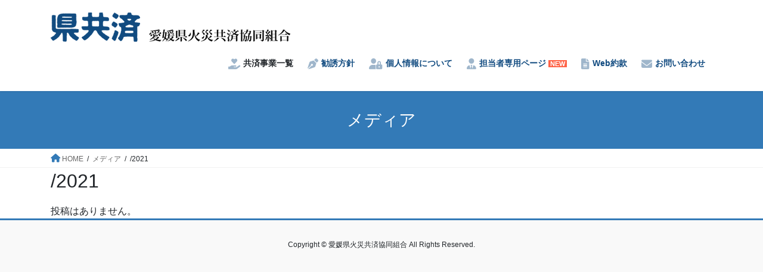

--- FILE ---
content_type: text/html; charset=UTF-8
request_url: https://ehime-kyosai.or.jp/omf_folders/omf-4/
body_size: 14415
content:
 
<!DOCTYPE html>
<html dir="ltr" lang="ja" prefix="og: https://ogp.me/ns#">
<head>
<meta charset="utf-8">
<meta http-equiv="X-UA-Compatible" content="IE=edge">
<meta name="viewport" content="width=device-width, initial-scale=1">

<title>/2021 - 愛媛県火災共済協同組合</title>

		<!-- All in One SEO 4.4.5.1 - aioseo.com -->
		<meta name="robots" content="max-image-preview:large" />
		<link rel="canonical" href="https://ehime-kyosai.or.jp/omf_folders/omf-4/" />
		<meta name="generator" content="All in One SEO (AIOSEO) 4.4.5.1" />

		<!-- Global site tag (gtag.js) - Google Analytics -->
<script async src="https://www.googletagmanager.com/gtag/js?id=G-NC4KK7F8XW"></script>
<script>
  window.dataLayer = window.dataLayer || [];
  function gtag(){dataLayer.push(arguments);}
  gtag('js', new Date());  gtag('config', 'G-NC4KK7F8XW');
</script>
		<script type="application/ld+json" class="aioseo-schema">
			{"@context":"https:\/\/schema.org","@graph":[{"@type":"BreadcrumbList","@id":"https:\/\/ehime-kyosai.or.jp\/omf_folders\/omf-4\/#breadcrumblist","itemListElement":[{"@type":"ListItem","@id":"https:\/\/ehime-kyosai.or.jp\/#listItem","position":1,"item":{"@type":"WebPage","@id":"https:\/\/ehime-kyosai.or.jp\/","name":"\u30db\u30fc\u30e0","description":"\u770c\u5171\u6e08\u306f\u611b\u5a9b\u770c\u706b\u707d\u5171\u6e08\u5354\u540c\u7d44\u5408\u306e\u7565\u79f0\u3067\u3059\u3002\u300c\u4e00\u4eba\u306f\u4e07\u4eba\u306e\u305f\u3081\u306b\u3001\u4e07\u4eba\u306f\u4e00\u4eba\u306e\u305f\u3081\u306b\u300d\u3068\u3044\u3046\u76f8\u4e92\u6276\u52a9\u306e\u7cbe\u795e\u3067\u4e2d\u5c0f\u5546\u5de5\u696d\u8005\u306e\u7686\u69d8\u3092\u4e2d\u5fc3\u306b\u5c11\u306a\u3044\u8ca0\u62c5\uff08\u639b\u91d1\uff09\u3067\u4e07\u4e00\u306e\u4e0d\u6e2c\u306e\u707d\u5bb3\u306b\u5099\u3048\u308b\u305f\u3081\u306b\u8a2d\u7acb\u3055\u308c\u305f\u5171\u6e08\u5354\u540c\u7d44\u5408\u3067\u3059\u3002","url":"https:\/\/ehime-kyosai.or.jp\/"},"nextItem":"https:\/\/ehime-kyosai.or.jp\/omf_folders\/omf-4\/#listItem"},{"@type":"ListItem","@id":"https:\/\/ehime-kyosai.or.jp\/omf_folders\/omf-4\/#listItem","position":2,"item":{"@type":"WebPage","@id":"https:\/\/ehime-kyosai.or.jp\/omf_folders\/omf-4\/","name":"\/2021","url":"https:\/\/ehime-kyosai.or.jp\/omf_folders\/omf-4\/"},"previousItem":"https:\/\/ehime-kyosai.or.jp\/#listItem"}]},{"@type":"CollectionPage","@id":"https:\/\/ehime-kyosai.or.jp\/omf_folders\/omf-4\/#collectionpage","url":"https:\/\/ehime-kyosai.or.jp\/omf_folders\/omf-4\/","name":"\/2021 - \u611b\u5a9b\u770c\u706b\u707d\u5171\u6e08\u5354\u540c\u7d44\u5408","inLanguage":"ja","isPartOf":{"@id":"https:\/\/ehime-kyosai.or.jp\/#website"},"breadcrumb":{"@id":"https:\/\/ehime-kyosai.or.jp\/omf_folders\/omf-4\/#breadcrumblist"}},{"@type":"Organization","@id":"https:\/\/ehime-kyosai.or.jp\/#organization","name":"\u611b\u5a9b\u770c\u706b\u707d\u5171\u6e08\u5354\u540c\u7d44\u5408","url":"https:\/\/ehime-kyosai.or.jp\/"},{"@type":"WebSite","@id":"https:\/\/ehime-kyosai.or.jp\/#website","url":"https:\/\/ehime-kyosai.or.jp\/","name":"\u611b\u5a9b\u770c\u706b\u707d\u5171\u6e08\u5354\u540c\u7d44\u5408","description":"\u770c\u5171\u6e08\u3048\u3072\u3081","inLanguage":"ja","publisher":{"@id":"https:\/\/ehime-kyosai.or.jp\/#organization"}}]}
		</script>
		<!-- All in One SEO -->

<link href="https://use.fontawesome.com/releases/v5.0.6/css/all.css" rel="stylesheet">
<link rel="alternate" type="application/rss+xml" title="愛媛県火災共済協同組合 &raquo; フィード" href="https://ehime-kyosai.or.jp/feed/" />
<link rel="alternate" type="application/rss+xml" title="愛媛県火災共済協同組合 &raquo; コメントフィード" href="https://ehime-kyosai.or.jp/comments/feed/" />
<link rel="alternate" type="application/rss+xml" title="愛媛県火災共済協同組合 &raquo; /2021 フォルダー のフィード" href="https://ehime-kyosai.or.jp/omf_folders/omf-4/feed/" />
<meta name="description" content="/2021 について 愛媛県火災共済協同組合 県共済えひめ" />		<!-- This site uses the Google Analytics by MonsterInsights plugin v8.19 - Using Analytics tracking - https://www.monsterinsights.com/ -->
		<!-- Note: MonsterInsights is not currently configured on this site. The site owner needs to authenticate with Google Analytics in the MonsterInsights settings panel. -->
					<!-- No tracking code set -->
				<!-- / Google Analytics by MonsterInsights -->
		<script type="text/javascript">
window._wpemojiSettings = {"baseUrl":"https:\/\/s.w.org\/images\/core\/emoji\/14.0.0\/72x72\/","ext":".png","svgUrl":"https:\/\/s.w.org\/images\/core\/emoji\/14.0.0\/svg\/","svgExt":".svg","source":{"concatemoji":"https:\/\/ehime-kyosai.or.jp\/wp-includes\/js\/wp-emoji-release.min.js?ver=6.3.7"}};
/*! This file is auto-generated */
!function(i,n){var o,s,e;function c(e){try{var t={supportTests:e,timestamp:(new Date).valueOf()};sessionStorage.setItem(o,JSON.stringify(t))}catch(e){}}function p(e,t,n){e.clearRect(0,0,e.canvas.width,e.canvas.height),e.fillText(t,0,0);var t=new Uint32Array(e.getImageData(0,0,e.canvas.width,e.canvas.height).data),r=(e.clearRect(0,0,e.canvas.width,e.canvas.height),e.fillText(n,0,0),new Uint32Array(e.getImageData(0,0,e.canvas.width,e.canvas.height).data));return t.every(function(e,t){return e===r[t]})}function u(e,t,n){switch(t){case"flag":return n(e,"\ud83c\udff3\ufe0f\u200d\u26a7\ufe0f","\ud83c\udff3\ufe0f\u200b\u26a7\ufe0f")?!1:!n(e,"\ud83c\uddfa\ud83c\uddf3","\ud83c\uddfa\u200b\ud83c\uddf3")&&!n(e,"\ud83c\udff4\udb40\udc67\udb40\udc62\udb40\udc65\udb40\udc6e\udb40\udc67\udb40\udc7f","\ud83c\udff4\u200b\udb40\udc67\u200b\udb40\udc62\u200b\udb40\udc65\u200b\udb40\udc6e\u200b\udb40\udc67\u200b\udb40\udc7f");case"emoji":return!n(e,"\ud83e\udef1\ud83c\udffb\u200d\ud83e\udef2\ud83c\udfff","\ud83e\udef1\ud83c\udffb\u200b\ud83e\udef2\ud83c\udfff")}return!1}function f(e,t,n){var r="undefined"!=typeof WorkerGlobalScope&&self instanceof WorkerGlobalScope?new OffscreenCanvas(300,150):i.createElement("canvas"),a=r.getContext("2d",{willReadFrequently:!0}),o=(a.textBaseline="top",a.font="600 32px Arial",{});return e.forEach(function(e){o[e]=t(a,e,n)}),o}function t(e){var t=i.createElement("script");t.src=e,t.defer=!0,i.head.appendChild(t)}"undefined"!=typeof Promise&&(o="wpEmojiSettingsSupports",s=["flag","emoji"],n.supports={everything:!0,everythingExceptFlag:!0},e=new Promise(function(e){i.addEventListener("DOMContentLoaded",e,{once:!0})}),new Promise(function(t){var n=function(){try{var e=JSON.parse(sessionStorage.getItem(o));if("object"==typeof e&&"number"==typeof e.timestamp&&(new Date).valueOf()<e.timestamp+604800&&"object"==typeof e.supportTests)return e.supportTests}catch(e){}return null}();if(!n){if("undefined"!=typeof Worker&&"undefined"!=typeof OffscreenCanvas&&"undefined"!=typeof URL&&URL.createObjectURL&&"undefined"!=typeof Blob)try{var e="postMessage("+f.toString()+"("+[JSON.stringify(s),u.toString(),p.toString()].join(",")+"));",r=new Blob([e],{type:"text/javascript"}),a=new Worker(URL.createObjectURL(r),{name:"wpTestEmojiSupports"});return void(a.onmessage=function(e){c(n=e.data),a.terminate(),t(n)})}catch(e){}c(n=f(s,u,p))}t(n)}).then(function(e){for(var t in e)n.supports[t]=e[t],n.supports.everything=n.supports.everything&&n.supports[t],"flag"!==t&&(n.supports.everythingExceptFlag=n.supports.everythingExceptFlag&&n.supports[t]);n.supports.everythingExceptFlag=n.supports.everythingExceptFlag&&!n.supports.flag,n.DOMReady=!1,n.readyCallback=function(){n.DOMReady=!0}}).then(function(){return e}).then(function(){var e;n.supports.everything||(n.readyCallback(),(e=n.source||{}).concatemoji?t(e.concatemoji):e.wpemoji&&e.twemoji&&(t(e.twemoji),t(e.wpemoji)))}))}((window,document),window._wpemojiSettings);
</script>
<style type="text/css">
img.wp-smiley,
img.emoji {
	display: inline !important;
	border: none !important;
	box-shadow: none !important;
	height: 1em !important;
	width: 1em !important;
	margin: 0 0.07em !important;
	vertical-align: -0.1em !important;
	background: none !important;
	padding: 0 !important;
}
</style>
	<link rel='stylesheet' id='vkExUnit_common_style-css' href='https://ehime-kyosai.or.jp/wp-content/plugins/vk-all-in-one-expansion-unit/assets/css/vkExUnit_style.css?ver=9.91.1.0' type='text/css' media='all' />
<style id='vkExUnit_common_style-inline-css' type='text/css'>
:root {--ver_page_top_button_url:url(https://ehime-kyosai.or.jp/wp-content/plugins/vk-all-in-one-expansion-unit/assets/images/to-top-btn-icon.svg);}@font-face {font-weight: normal;font-style: normal;font-family: "vk_sns";src: url("https://ehime-kyosai.or.jp/wp-content/plugins/vk-all-in-one-expansion-unit/inc/sns/icons/fonts/vk_sns.eot?-bq20cj");src: url("https://ehime-kyosai.or.jp/wp-content/plugins/vk-all-in-one-expansion-unit/inc/sns/icons/fonts/vk_sns.eot?#iefix-bq20cj") format("embedded-opentype"),url("https://ehime-kyosai.or.jp/wp-content/plugins/vk-all-in-one-expansion-unit/inc/sns/icons/fonts/vk_sns.woff?-bq20cj") format("woff"),url("https://ehime-kyosai.or.jp/wp-content/plugins/vk-all-in-one-expansion-unit/inc/sns/icons/fonts/vk_sns.ttf?-bq20cj") format("truetype"),url("https://ehime-kyosai.or.jp/wp-content/plugins/vk-all-in-one-expansion-unit/inc/sns/icons/fonts/vk_sns.svg?-bq20cj#vk_sns") format("svg");}
</style>
<link rel='stylesheet' id='wp-block-library-css' href='https://ehime-kyosai.or.jp/wp-includes/css/dist/block-library/style.min.css?ver=6.3.7' type='text/css' media='all' />
<style id='wp-block-library-inline-css' type='text/css'>
/* VK Color Palettes */
</style>
<style id='classic-theme-styles-inline-css' type='text/css'>
/*! This file is auto-generated */
.wp-block-button__link{color:#fff;background-color:#32373c;border-radius:9999px;box-shadow:none;text-decoration:none;padding:calc(.667em + 2px) calc(1.333em + 2px);font-size:1.125em}.wp-block-file__button{background:#32373c;color:#fff;text-decoration:none}
</style>
<style id='global-styles-inline-css' type='text/css'>
body{--wp--preset--color--black: #000000;--wp--preset--color--cyan-bluish-gray: #abb8c3;--wp--preset--color--white: #ffffff;--wp--preset--color--pale-pink: #f78da7;--wp--preset--color--vivid-red: #cf2e2e;--wp--preset--color--luminous-vivid-orange: #ff6900;--wp--preset--color--luminous-vivid-amber: #fcb900;--wp--preset--color--light-green-cyan: #7bdcb5;--wp--preset--color--vivid-green-cyan: #00d084;--wp--preset--color--pale-cyan-blue: #8ed1fc;--wp--preset--color--vivid-cyan-blue: #0693e3;--wp--preset--color--vivid-purple: #9b51e0;--wp--preset--gradient--vivid-cyan-blue-to-vivid-purple: linear-gradient(135deg,rgba(6,147,227,1) 0%,rgb(155,81,224) 100%);--wp--preset--gradient--light-green-cyan-to-vivid-green-cyan: linear-gradient(135deg,rgb(122,220,180) 0%,rgb(0,208,130) 100%);--wp--preset--gradient--luminous-vivid-amber-to-luminous-vivid-orange: linear-gradient(135deg,rgba(252,185,0,1) 0%,rgba(255,105,0,1) 100%);--wp--preset--gradient--luminous-vivid-orange-to-vivid-red: linear-gradient(135deg,rgba(255,105,0,1) 0%,rgb(207,46,46) 100%);--wp--preset--gradient--very-light-gray-to-cyan-bluish-gray: linear-gradient(135deg,rgb(238,238,238) 0%,rgb(169,184,195) 100%);--wp--preset--gradient--cool-to-warm-spectrum: linear-gradient(135deg,rgb(74,234,220) 0%,rgb(151,120,209) 20%,rgb(207,42,186) 40%,rgb(238,44,130) 60%,rgb(251,105,98) 80%,rgb(254,248,76) 100%);--wp--preset--gradient--blush-light-purple: linear-gradient(135deg,rgb(255,206,236) 0%,rgb(152,150,240) 100%);--wp--preset--gradient--blush-bordeaux: linear-gradient(135deg,rgb(254,205,165) 0%,rgb(254,45,45) 50%,rgb(107,0,62) 100%);--wp--preset--gradient--luminous-dusk: linear-gradient(135deg,rgb(255,203,112) 0%,rgb(199,81,192) 50%,rgb(65,88,208) 100%);--wp--preset--gradient--pale-ocean: linear-gradient(135deg,rgb(255,245,203) 0%,rgb(182,227,212) 50%,rgb(51,167,181) 100%);--wp--preset--gradient--electric-grass: linear-gradient(135deg,rgb(202,248,128) 0%,rgb(113,206,126) 100%);--wp--preset--gradient--midnight: linear-gradient(135deg,rgb(2,3,129) 0%,rgb(40,116,252) 100%);--wp--preset--font-size--small: 13px;--wp--preset--font-size--medium: 20px;--wp--preset--font-size--large: 36px;--wp--preset--font-size--x-large: 42px;--wp--preset--spacing--20: 0.44rem;--wp--preset--spacing--30: 0.67rem;--wp--preset--spacing--40: 1rem;--wp--preset--spacing--50: 1.5rem;--wp--preset--spacing--60: 2.25rem;--wp--preset--spacing--70: 3.38rem;--wp--preset--spacing--80: 5.06rem;--wp--preset--shadow--natural: 6px 6px 9px rgba(0, 0, 0, 0.2);--wp--preset--shadow--deep: 12px 12px 50px rgba(0, 0, 0, 0.4);--wp--preset--shadow--sharp: 6px 6px 0px rgba(0, 0, 0, 0.2);--wp--preset--shadow--outlined: 6px 6px 0px -3px rgba(255, 255, 255, 1), 6px 6px rgba(0, 0, 0, 1);--wp--preset--shadow--crisp: 6px 6px 0px rgba(0, 0, 0, 1);}:where(.is-layout-flex){gap: 0.5em;}:where(.is-layout-grid){gap: 0.5em;}body .is-layout-flow > .alignleft{float: left;margin-inline-start: 0;margin-inline-end: 2em;}body .is-layout-flow > .alignright{float: right;margin-inline-start: 2em;margin-inline-end: 0;}body .is-layout-flow > .aligncenter{margin-left: auto !important;margin-right: auto !important;}body .is-layout-constrained > .alignleft{float: left;margin-inline-start: 0;margin-inline-end: 2em;}body .is-layout-constrained > .alignright{float: right;margin-inline-start: 2em;margin-inline-end: 0;}body .is-layout-constrained > .aligncenter{margin-left: auto !important;margin-right: auto !important;}body .is-layout-constrained > :where(:not(.alignleft):not(.alignright):not(.alignfull)){max-width: var(--wp--style--global--content-size);margin-left: auto !important;margin-right: auto !important;}body .is-layout-constrained > .alignwide{max-width: var(--wp--style--global--wide-size);}body .is-layout-flex{display: flex;}body .is-layout-flex{flex-wrap: wrap;align-items: center;}body .is-layout-flex > *{margin: 0;}body .is-layout-grid{display: grid;}body .is-layout-grid > *{margin: 0;}:where(.wp-block-columns.is-layout-flex){gap: 2em;}:where(.wp-block-columns.is-layout-grid){gap: 2em;}:where(.wp-block-post-template.is-layout-flex){gap: 1.25em;}:where(.wp-block-post-template.is-layout-grid){gap: 1.25em;}.has-black-color{color: var(--wp--preset--color--black) !important;}.has-cyan-bluish-gray-color{color: var(--wp--preset--color--cyan-bluish-gray) !important;}.has-white-color{color: var(--wp--preset--color--white) !important;}.has-pale-pink-color{color: var(--wp--preset--color--pale-pink) !important;}.has-vivid-red-color{color: var(--wp--preset--color--vivid-red) !important;}.has-luminous-vivid-orange-color{color: var(--wp--preset--color--luminous-vivid-orange) !important;}.has-luminous-vivid-amber-color{color: var(--wp--preset--color--luminous-vivid-amber) !important;}.has-light-green-cyan-color{color: var(--wp--preset--color--light-green-cyan) !important;}.has-vivid-green-cyan-color{color: var(--wp--preset--color--vivid-green-cyan) !important;}.has-pale-cyan-blue-color{color: var(--wp--preset--color--pale-cyan-blue) !important;}.has-vivid-cyan-blue-color{color: var(--wp--preset--color--vivid-cyan-blue) !important;}.has-vivid-purple-color{color: var(--wp--preset--color--vivid-purple) !important;}.has-black-background-color{background-color: var(--wp--preset--color--black) !important;}.has-cyan-bluish-gray-background-color{background-color: var(--wp--preset--color--cyan-bluish-gray) !important;}.has-white-background-color{background-color: var(--wp--preset--color--white) !important;}.has-pale-pink-background-color{background-color: var(--wp--preset--color--pale-pink) !important;}.has-vivid-red-background-color{background-color: var(--wp--preset--color--vivid-red) !important;}.has-luminous-vivid-orange-background-color{background-color: var(--wp--preset--color--luminous-vivid-orange) !important;}.has-luminous-vivid-amber-background-color{background-color: var(--wp--preset--color--luminous-vivid-amber) !important;}.has-light-green-cyan-background-color{background-color: var(--wp--preset--color--light-green-cyan) !important;}.has-vivid-green-cyan-background-color{background-color: var(--wp--preset--color--vivid-green-cyan) !important;}.has-pale-cyan-blue-background-color{background-color: var(--wp--preset--color--pale-cyan-blue) !important;}.has-vivid-cyan-blue-background-color{background-color: var(--wp--preset--color--vivid-cyan-blue) !important;}.has-vivid-purple-background-color{background-color: var(--wp--preset--color--vivid-purple) !important;}.has-black-border-color{border-color: var(--wp--preset--color--black) !important;}.has-cyan-bluish-gray-border-color{border-color: var(--wp--preset--color--cyan-bluish-gray) !important;}.has-white-border-color{border-color: var(--wp--preset--color--white) !important;}.has-pale-pink-border-color{border-color: var(--wp--preset--color--pale-pink) !important;}.has-vivid-red-border-color{border-color: var(--wp--preset--color--vivid-red) !important;}.has-luminous-vivid-orange-border-color{border-color: var(--wp--preset--color--luminous-vivid-orange) !important;}.has-luminous-vivid-amber-border-color{border-color: var(--wp--preset--color--luminous-vivid-amber) !important;}.has-light-green-cyan-border-color{border-color: var(--wp--preset--color--light-green-cyan) !important;}.has-vivid-green-cyan-border-color{border-color: var(--wp--preset--color--vivid-green-cyan) !important;}.has-pale-cyan-blue-border-color{border-color: var(--wp--preset--color--pale-cyan-blue) !important;}.has-vivid-cyan-blue-border-color{border-color: var(--wp--preset--color--vivid-cyan-blue) !important;}.has-vivid-purple-border-color{border-color: var(--wp--preset--color--vivid-purple) !important;}.has-vivid-cyan-blue-to-vivid-purple-gradient-background{background: var(--wp--preset--gradient--vivid-cyan-blue-to-vivid-purple) !important;}.has-light-green-cyan-to-vivid-green-cyan-gradient-background{background: var(--wp--preset--gradient--light-green-cyan-to-vivid-green-cyan) !important;}.has-luminous-vivid-amber-to-luminous-vivid-orange-gradient-background{background: var(--wp--preset--gradient--luminous-vivid-amber-to-luminous-vivid-orange) !important;}.has-luminous-vivid-orange-to-vivid-red-gradient-background{background: var(--wp--preset--gradient--luminous-vivid-orange-to-vivid-red) !important;}.has-very-light-gray-to-cyan-bluish-gray-gradient-background{background: var(--wp--preset--gradient--very-light-gray-to-cyan-bluish-gray) !important;}.has-cool-to-warm-spectrum-gradient-background{background: var(--wp--preset--gradient--cool-to-warm-spectrum) !important;}.has-blush-light-purple-gradient-background{background: var(--wp--preset--gradient--blush-light-purple) !important;}.has-blush-bordeaux-gradient-background{background: var(--wp--preset--gradient--blush-bordeaux) !important;}.has-luminous-dusk-gradient-background{background: var(--wp--preset--gradient--luminous-dusk) !important;}.has-pale-ocean-gradient-background{background: var(--wp--preset--gradient--pale-ocean) !important;}.has-electric-grass-gradient-background{background: var(--wp--preset--gradient--electric-grass) !important;}.has-midnight-gradient-background{background: var(--wp--preset--gradient--midnight) !important;}.has-small-font-size{font-size: var(--wp--preset--font-size--small) !important;}.has-medium-font-size{font-size: var(--wp--preset--font-size--medium) !important;}.has-large-font-size{font-size: var(--wp--preset--font-size--large) !important;}.has-x-large-font-size{font-size: var(--wp--preset--font-size--x-large) !important;}
.wp-block-navigation a:where(:not(.wp-element-button)){color: inherit;}
:where(.wp-block-post-template.is-layout-flex){gap: 1.25em;}:where(.wp-block-post-template.is-layout-grid){gap: 1.25em;}
:where(.wp-block-columns.is-layout-flex){gap: 2em;}:where(.wp-block-columns.is-layout-grid){gap: 2em;}
.wp-block-pullquote{font-size: 1.5em;line-height: 1.6;}
</style>
<link rel='stylesheet' id='contact-form-7-css' href='https://ehime-kyosai.or.jp/wp-content/plugins/contact-form-7/includes/css/styles.css?ver=5.8' type='text/css' media='all' />
<link rel='stylesheet' id='veu-cta-css' href='https://ehime-kyosai.or.jp/wp-content/plugins/vk-all-in-one-expansion-unit/inc/call-to-action/package/assets/css/style.css?ver=9.91.1.0' type='text/css' media='all' />
<link rel='stylesheet' id='vk-swiper-style-css' href='https://ehime-kyosai.or.jp/wp-content/plugins/vk-blocks/vendor/vektor-inc/vk-swiper/src/assets/css/swiper-bundle.min.css?ver=9.3.2' type='text/css' media='all' />
<link rel='stylesheet' id='whats-new-style-css' href='https://ehime-kyosai.or.jp/wp-content/plugins/whats-new-genarator/whats-new.css?ver=2.0.2' type='text/css' media='all' />
<link rel='stylesheet' id='lightning-theme-style-css' href='https://ehime-kyosai.or.jp/wp-content/themes/lightning_child/style.css?ver=20251229' type='text/css' media='all' />
<link rel='stylesheet' id='bootstrap-4-style-css' href='https://ehime-kyosai.or.jp/wp-content/themes/lightning/_g2/library/bootstrap-4/css/bootstrap.min.css?ver=4.5.0' type='text/css' media='all' />
<link rel='stylesheet' id='lightning-common-style-css' href='https://ehime-kyosai.or.jp/wp-content/themes/lightning/_g2/assets/css/common.css?ver=15.10.6' type='text/css' media='all' />
<style id='lightning-common-style-inline-css' type='text/css'>
/* vk-mobile-nav */:root {--vk-mobile-nav-menu-btn-bg-src: url("https://ehime-kyosai.or.jp/wp-content/themes/lightning/_g2/inc/vk-mobile-nav/package//images/vk-menu-btn-black.svg");--vk-mobile-nav-menu-btn-close-bg-src: url("https://ehime-kyosai.or.jp/wp-content/themes/lightning/_g2/inc/vk-mobile-nav/package//images/vk-menu-close-black.svg");--vk-menu-acc-icon-open-black-bg-src: url("https://ehime-kyosai.or.jp/wp-content/themes/lightning/_g2/inc/vk-mobile-nav/package//images/vk-menu-acc-icon-open-black.svg");--vk-menu-acc-icon-open-white-bg-src: url("https://ehime-kyosai.or.jp/wp-content/themes/lightning/_g2/inc/vk-mobile-nav/package//images/vk-menu-acc-icon-open-white.svg");--vk-menu-acc-icon-close-black-bg-src: url("https://ehime-kyosai.or.jp/wp-content/themes/lightning/_g2/inc/vk-mobile-nav/package//images/vk-menu-close-black.svg");--vk-menu-acc-icon-close-white-bg-src: url("https://ehime-kyosai.or.jp/wp-content/themes/lightning/_g2/inc/vk-mobile-nav/package//images/vk-menu-close-white.svg");}
</style>
<link rel='stylesheet' id='lightning-design-style-css' href='https://ehime-kyosai.or.jp/wp-content/themes/lightning/_g2/design-skin/origin2/css/style.css?ver=15.10.6' type='text/css' media='all' />
<style id='lightning-design-style-inline-css' type='text/css'>
:root {--color-key:#337ab7;--wp--preset--color--vk-color-primary:#337ab7;--color-key-dark:#2e6da4;}
a { color:#337ab7; }/* sidebar child menu display */.localNav ul ul.children{ display:none; }.localNav ul li.current_page_ancestor ul.children,.localNav ul li.current_page_item ul.children,.localNav ul li.current-cat ul.children{ display:block; }/* ExUnit widget ( child page list widget and so on ) */.localNavi ul.children{ display:none; }.localNavi li.current_page_ancestor ul.children,.localNavi li.current_page_item ul.children,.localNavi li.current-cat ul.children{ display:block; }
.tagcloud a:before { font-family: "Font Awesome 5 Free";content: "\f02b";font-weight: bold; }
.media .media-body .media-heading a:hover { color:; }@media (min-width: 768px){.gMenu > li:before,.gMenu > li.menu-item-has-children::after { border-bottom-color: }.gMenu li li { background-color: }.gMenu li li a:hover { background-color:; }} /* @media (min-width: 768px) */.page-header { background-color:; }h2,.mainSection-title { border-top-color:; }h3:after,.subSection-title:after { border-bottom-color:; }ul.page-numbers li span.page-numbers.current,.page-link dl .post-page-numbers.current { background-color:; }.pager li > a { border-color:;color:;}.pager li > a:hover { background-color:;color:#fff;}.siteFooter { border-top-color:; }dt { border-left-color:; }:root {--g_nav_main_acc_icon_open_url:url(https://ehime-kyosai.or.jp/wp-content/themes/lightning/_g2/inc/vk-mobile-nav/package/images/vk-menu-acc-icon-open-black.svg);--g_nav_main_acc_icon_close_url: url(https://ehime-kyosai.or.jp/wp-content/themes/lightning/_g2/inc/vk-mobile-nav/package/images/vk-menu-close-black.svg);--g_nav_sub_acc_icon_open_url: url(https://ehime-kyosai.or.jp/wp-content/themes/lightning/_g2/inc/vk-mobile-nav/package/images/vk-menu-acc-icon-open-white.svg);--g_nav_sub_acc_icon_close_url: url(https://ehime-kyosai.or.jp/wp-content/themes/lightning/_g2/inc/vk-mobile-nav/package/images/vk-menu-close-white.svg);}
</style>
<link rel='stylesheet' id='vk-blocks-build-css-css' href='https://ehime-kyosai.or.jp/wp-content/plugins/vk-blocks/build/block-build.css?ver=1.60.0.1' type='text/css' media='all' />
<style id='vk-blocks-build-css-inline-css' type='text/css'>
:root {--vk_flow-arrow: url(https://ehime-kyosai.or.jp/wp-content/plugins/vk-blocks/inc/vk-blocks/images/arrow_bottom.svg);--vk_image-mask-wave01: url(https://ehime-kyosai.or.jp/wp-content/plugins/vk-blocks/inc/vk-blocks/images/wave01.svg);--vk_image-mask-wave02: url(https://ehime-kyosai.or.jp/wp-content/plugins/vk-blocks/inc/vk-blocks/images/wave02.svg);--vk_image-mask-wave03: url(https://ehime-kyosai.or.jp/wp-content/plugins/vk-blocks/inc/vk-blocks/images/wave03.svg);--vk_image-mask-wave04: url(https://ehime-kyosai.or.jp/wp-content/plugins/vk-blocks/inc/vk-blocks/images/wave04.svg);}

	:root {

		--vk-balloon-border-width:1px;

		--vk-balloon-speech-offset:-12px;
	}
	
</style>
<link rel='stylesheet' id='vk-font-awesome-css' href='https://ehime-kyosai.or.jp/wp-content/themes/lightning/vendor/vektor-inc/font-awesome-versions/src/versions/6/css/all.min.css?ver=6.1.0' type='text/css' media='all' />
<link rel='stylesheet' id='dflip-icons-style-css' href='https://ehime-kyosai.or.jp/wp-content/plugins/3d-flipbook-dflip-lite/assets/css/themify-icons.min.css?ver=1.7.35' type='text/css' media='all' />
<link rel='stylesheet' id='dflip-style-css' href='https://ehime-kyosai.or.jp/wp-content/plugins/3d-flipbook-dflip-lite/assets/css/dflip.min.css?ver=1.7.35' type='text/css' media='all' />
<link rel='stylesheet' id='tablepress-default-css' href='https://ehime-kyosai.or.jp/wp-content/tablepress-combined.min.css?ver=3' type='text/css' media='all' />
<link rel='stylesheet' id='tablepress-responsive-tables-css' href='https://ehime-kyosai.or.jp/wp-content/plugins/tablepress-responsive-tables/css/tablepress-responsive.min.css?ver=1.8' type='text/css' media='all' />
<link rel='stylesheet' id='elementor-frontend-css' href='https://ehime-kyosai.or.jp/wp-content/plugins/elementor/assets/css/frontend.min.css?ver=3.15.3' type='text/css' media='all' />
<link rel='stylesheet' id='eael-general-css' href='https://ehime-kyosai.or.jp/wp-content/plugins/essential-addons-for-elementor-lite/assets/front-end/css/view/general.min.css?ver=5.8.8' type='text/css' media='all' />
<link rel='stylesheet' id='eci-icon-fonts-css' href='https://ehime-kyosai.or.jp/wp-content/uploads/elementor_icons_files/merged-icons-font.css?ver=1607932813' type='text/css' media='all' />
<!--n2css--><script type='text/javascript' src='//ehime-kyosai.or.jp/wp-content/plugins/wp-hide-security-enhancer/assets/js/devtools-detect.js?ver=6.3.7' id='devtools-detect-js'></script>
<script type='text/javascript' src='https://ehime-kyosai.or.jp/wp-includes/js/jquery/jquery.min.js?ver=3.7.0' id='jquery-core-js'></script>
<script type='text/javascript' src='https://ehime-kyosai.or.jp/wp-includes/js/jquery/jquery-migrate.min.js?ver=3.4.1' id='jquery-migrate-js'></script>
<link rel="https://api.w.org/" href="https://ehime-kyosai.or.jp/wp-json/" /><link rel="EditURI" type="application/rsd+xml" title="RSD" href="https://ehime-kyosai.or.jp/xmlrpc.php?rsd" />
<meta name="generator" content="WordPress 6.3.7" />
<style id="lightning-color-custom-for-plugins" type="text/css">/* ltg theme common */.color_key_bg,.color_key_bg_hover:hover{background-color: #337ab7;}.color_key_txt,.color_key_txt_hover:hover{color: #337ab7;}.color_key_border,.color_key_border_hover:hover{border-color: #337ab7;}.color_key_dark_bg,.color_key_dark_bg_hover:hover{background-color: #2e6da4;}.color_key_dark_txt,.color_key_dark_txt_hover:hover{color: #2e6da4;}.color_key_dark_border,.color_key_dark_border_hover:hover{border-color: #2e6da4;}</style><script data-cfasync="false"> var dFlipLocation = "https://ehime-kyosai.or.jp/wp-content/plugins/3d-flipbook-dflip-lite/assets/"; var dFlipWPGlobal = {"text":{"toggleSound":"Turn on\/off Sound","toggleThumbnails":"Toggle Thumbnails","toggleOutline":"Toggle Outline\/Bookmark","previousPage":"Previous Page","nextPage":"Next Page","toggleFullscreen":"Toggle Fullscreen","zoomIn":"Zoom In","zoomOut":"Zoom Out","toggleHelp":"Toggle Help","singlePageMode":"Single Page Mode","doublePageMode":"Double Page Mode","downloadPDFFile":"Download PDF File","gotoFirstPage":"Goto First Page","gotoLastPage":"Goto Last Page","share":"Share","mailSubject":"I wanted you to see this FlipBook","mailBody":"Check out this site {{url}}","loading":"DearFlip: Loading "},"moreControls":"download,pageMode,startPage,endPage,sound","hideControls":"","scrollWheel":"true","backgroundColor":"#777","backgroundImage":"","height":"auto","paddingLeft":"20","paddingRight":"20","controlsPosition":"bottom","duration":800,"soundEnable":"true","enableDownload":"true","enableAnnotation":"false","enableAnalytics":"false","webgl":"true","hard":"none","maxTextureSize":"1600","rangeChunkSize":"524288","zoomRatio":1.5,"stiffness":3,"pageMode":"0","singlePageMode":"0","pageSize":"0","autoPlay":"false","autoPlayDuration":5000,"autoPlayStart":"false","linkTarget":"2","sharePrefix":"dearflip-"};</script><meta name="generator" content="Elementor 3.15.3; features: e_dom_optimization, e_optimized_assets_loading, additional_custom_breakpoints; settings: css_print_method-external, google_font-enabled, font_display-auto">
<!-- [ VK All in One Expansion Unit OGP ] -->
<meta property="og:site_name" content="愛媛県火災共済協同組合" />
<meta property="og:url" content="" />
<meta property="og:title" content="/2021 | 愛媛県火災共済協同組合" />
<meta property="og:description" content="/2021 について 愛媛県火災共済協同組合 県共済えひめ" />
<meta property="og:type" content="article" />
<!-- [ / VK All in One Expansion Unit OGP ] -->
<link rel="icon" href="https://ehime-kyosai.or.jp/wp-content/uploads/2020/12/cropped-県共済ロゴマーク_favicon_Kのみ_512-32x32.png" sizes="32x32" />
<link rel="icon" href="https://ehime-kyosai.or.jp/wp-content/uploads/2020/12/cropped-県共済ロゴマーク_favicon_Kのみ_512-192x192.png" sizes="192x192" />
<link rel="apple-touch-icon" href="https://ehime-kyosai.or.jp/wp-content/uploads/2020/12/cropped-県共済ロゴマーク_favicon_Kのみ_512-180x180.png" />
<meta name="msapplication-TileImage" content="https://ehime-kyosai.or.jp/wp-content/uploads/2020/12/cropped-県共済ロゴマーク_favicon_Kのみ_512-270x270.png" />
		<style type="text/css" id="wp-custom-css">
			.form-width { max-width: 100%;}

.page-header_pageTitle{
	font-family: 'Yu Mincho', '游明朝', 'YuMincho','游明朝体';
}

p{
	line-height:1.6;
}

footer .copySection p:nth-child(2) {
	display:none !important;
}

h2 {
	border:none;
  padding: 1rem 3rem !important;
  -webkit-transform: skew(-15deg);
  transform: skew(-15deg);
  color: #fff;
	text-shadow: 2px 2px 5px #2162A3;
  background-image: -webkit-gradient(linear, left top, right top, from(#2162A3), to(#ffffff));
  background-image: -webkit-linear-gradient(left, 2162A3 0%, #ffffff 100%);
background-image: linear-gradient(to right, #2162A3 0%, #ffffff 100%);
}

.map-heading {
	border:none;
  color: #fff;
	padding:0.5em 0 0.5em 0;
  background-color: #7AAFDA;
	text-indent:0.5em;
}

h4 {
  position: relative;
  background: #5C8CBB;
  padding: 5px 5px 2px 30px;
  margin-left:30px;
  color: #fff;
  border-radius: 0 10px 10px 0;
  line-height:30px;
  width:65%;
  margin-top:5px!important;
  background-image: -webkit-gradient(linear, left top, right top, from(#2162A3), to(#ffffff));
  background-image: -webkit-linear-gradient(left, 2162A3 0%, #ffffff 100%);
  background-image: linear-gradient(to right, #2162A3 0%, #ffffff 100%);	
}
h4:before {
  font-family: "Font Awesome 5 Free";
  content: "\f028";
  display: inline-block;
  position: absolute;
  padding: 0em;
  color: white;
  background: #5C8CBB;
  font-weight: 900;
  width: 50px;
  text-align: center;
  height: 50px;
  line-height: 45px;
  left: -1.35em;
  top: 50%;
  -webkit-transform: translateY(-50%);
  transform: translateY(-50%);
  border: solid 3px white; 
  border-radius: 50%;
}

/*火災タブ用*/
.kakomi-tab2 {
 position: relative;
 margin: 3em auto;
 padding: 1.2em 1em 1em;
 width: 90%;
 background-color: #fff; /*BOX背景色 */
 border: 2px solid #337ab7; /* 枠線の太さ・色 */
 box-shadow: 2px 2px 2px #ccc; /* 影の色 */
}
.title-tab2 {
 position: absolute;
 display: inline-block;
 top: -28px; /*タブ調整 */
 left: -2px; /*タブ調整 */
 padding: 1px 10px;
 height: 26px;
 font-weight: bold;
 color: #fff; /* タイトル色 */
 background-color: #337ab7; /* タイトル背景色 */
 border-radius: 8px 8px 0 0;
}

.box30 {
    margin: 2em 0;
    background: #f1f1f1;
    box-shadow: 0 2px 4px rgba(0, 0, 0, 0.22);
}
.box30 .box-title {
    font-size: 18px;
    background: #5fc2f5;
    padding: 0.5em;
    text-align: center;
    color: #FFF;
    font-weight: bold;
    letter-spacing: 0.05em;
}
.box30 p {
    padding: 0;
    margin: 0;
}

.list_check {
    padding: 0px;
    margin: 0px;
    list-style: none;
}
.list_check > li {
    position: relative;
    padding: 0px 0px 0px 2em;
    margin: 0px;
    font-size: 18px;
}
.list_check > li::before,
.list_check > li::after {
    position: absolute;
    top: 50%;
    height: 1em;
    content: "";
}
.list_check > li::before {
    left: 0px;
    transform: translateY(-50%);
    width: 1em;
    border: 1px solid #3388dd;
}
.list_check > li::after {
    left: 0.5em;
    transform: translateY(-75%) rotate(45deg);
    width: 0.5em;
    border-bottom: 3px solid #3388dd;
    border-right: 3px solid #3388dd;
}
.list_check > li + li {
    margin: 1em 0px 0px;
}

/*以下必要*/
.flame25 {
font-size: 18px;
position: relative;
margin: 2em auto;
padding: 1.5em 0 1.5em 4.5em;
width: 100%;
color: #555555;
background-color: #fff;
border: 2px solid #337AB7;
box-shadow: 2px 2px 1px #ccc;
}
.flame25 .flame25-title{
font-size: 20px;
position: absolute;
padding: 0 .5em;
left: 20px;
top: -15px;
font-weight: bold;
background-color: #fff;
color: #337AB7;
}
.flame25 ul {
padding: 15px 20px;
margin: 0;
}
/*以下必要*/
.flame25s {
font-size: 18px;
position: relative;
margin: 2em auto;
padding: 1.5em auto;
width: 100%;
color: #555555;
background-color: #fff;
border: 2px solid #337AB7;
box-shadow: 2px 2px 1px #ccc;
}
.flame25s .flame25s-title{
font-size: 18px;
position: absolute;
padding: 0 .5em;
left: 20px;
top: -15px;
font-weight: bold;
background-color: #fff;
color: #337AB7;
}
@media (min-width: 768px){
	.flame25s .flame25s-title{
		font-size: 16px;
	}
}
@media (min-width: 980px){
	.flame25s .flame25s-title{
		font-size: 20px;
	}
}
.flame25s ul {
  list-style: none;
  padding: 1em 1em 1em 1em;
  margin: 0;
}
.flame25s p{
	padding: 1em 1em 1em 1em;
}
.flame25s ul li {
  position: relative;
  padding: 0 0 1em 1em;
  margin: 0;
}
.flame25s ul li::before {
  position: absolute;
  left: 0;
  font-family: "Font Awesome 5 Free";
	font-weight:400;
  content: '\f0eb';
}

/*以下必要*/
.flame25ss {
font-size: 18px;
position: relative;
margin: 2em auto;
padding: 1.5em auto;
width: 100%;
color: #555555;
background-color: #fff;
border: 2px solid #337AB7;
box-shadow: 2px 2px 1px #ccc;
}
.flame25ss .flame25ss-title{
font-size: 20px;
position: absolute;
padding: 0 .5em;
left: 20px;
top: -15px;
font-weight: bold;
background-color: #fff;
color: #337AB7;
}
.flame25ss ul {
  list-style: none;
  padding: 1em 1em 1em 4em;
  margin: 0;
}
.flame25ss p{
	padding: 1em 1em 1em 1em;
}
.flame25ss ul li {
  position: relative;
  padding: 0 0 1em 1em;
  margin: 0;
}
.flame25ss ul li::before {
  position: absolute;
  left: 0;
  font-family: "Font Awesome 5 Free";
	font-weight:400;
  content: '\f0eb';
}

/*以下必要*/
.flame25l {
font-size: 18px;
position: relative;
margin: 2em auto;
padding: 1.5em 1.5em 1.5em 1.5em;
width: 100%;
color: #555555;
background-color: #fff;
border: 2px solid #337AB7;
box-shadow: 2px 2px 1px #ccc;
}
.flame25l .flame25l-title{
font-size: 20px;
position: absolute;
padding: 0 .5em;
left: 20px;
top: -15px;
font-weight: bold;
background-color: #fff;
color: #337AB7;
}
.flame25l p {
padding: 15px 20px;
margin: 0;
}

/*以下必要*/
.siteContent{
	padding: 0;
}
/*以下必要*/
.tags.entry-meta-items,
.entry-meta-dataList,
.postNextPrev{
	display: none;
}
/*以下必要*/
.subheading{
font-size: 20px;
padding: 0 .5em;
left: 20px;
top: -15px;
font-weight: bold;
color: #337AB7;
}

/************************************
** お問い合わせフォームの入力
************************************/
input[type="text"],
input[type="password"],
input[type="datetime"],
input[type="date"],
input[type="month"],
input[type="time"],
input[type="week"],
input[type="number"],
input[type="email"],
input[type="url"],
input[type="search"],
input[type="tel"],
input[type="color"],
select,
textarea,
.field {
  display: block;
  width: 100%;
  height: 45px;
  margin-bottom: 0;
  padding: 0 12px;
  border: 0;
  border-radius: 3px;
  background-color: #eff1f5;
  box-shadow: none;
  color: #5c6b80;
  font-size: 1em;
  vertical-align: middle;
  line-height: 45px;
  transition: background-color 0.24s ease-in-out;
}
textarea {
  max-width: 100%;
  min-height: 120px;
  line-height: 1.5em;
  padding: 0.5em;
  overflow: auto;
}
@media(max-width:500px) {
    .inquiry td,
    .inquiry th {
        display: block !important;
        width: 100% !important;
        border-top: none !important;
        -webkit-box-sizing: border-box !important;
        -moz-box-sizing: border-box !important;
        box-sizing: border-box !important
    }
    .inquiry tr:first-child th {
        border-top: 1px solid #d7d7d7 !important
    }
    .inquiry .any,
    .inquiry .haveto {
        font-size: 10px
    }
}
.inquiry th {
    text-align: left;
    font-size: 14px;
    color: #444;
    padding-right: 5px;
    width: 30%;
    background: #f7f7f7;
    border: solid 1px #d7d7d7
}
.inquiry td {
    font-size: 13px;
    border: solid 1px #d7d7d7
}
.entry-content .inquiry tr,
.entry-content table {
    border: solid 1px #d7d7d7
}
.haveto {
    font-size: 7px;
    padding: 5px;
    background: #ff9393;
    color: #fff;
    border-radius: 2px;
    margin-right: 5px;
    position: relative;
    bottom: 1px
}
.any {
    font-size: 7px;
    padding: 5px;
    background: #93c9ff;
    color: #fff;
    border-radius: 2px;
    margin-right: 5px;
    position: relative;
    bottom: 1px
}
.verticallist .wpcf7-list-item {
    display: block
}
#formbtn {
    display: block;
    padding: 15px;
    width: 350px;
    background: #2162A3;
    color: #fff;
    font-size: 18px;
    font-weight: 700;
    border-radius: 2px;
    margin: 25px auto 0
}
#formbtn:hover {
    background: #fff;
    color: #2162A3;
    border: 2px solid #2162A3
}
th {
    font-weight: 700;
    text-transform: uppercase;
    padding: 13px
}
td {
    border-top: 1px solid #ededed;
    padding: 12px
}
input,
select,
textarea {
    border: 1px solid #dfdfdf;
    letter-spacing: 1px;
    margin: 0;
    max-width: 100%;
    resize: none
}

.res-closure1{
	border-top:none;
	text-align: center;
}
.res-closure1 td{
	border: none
}
.res-closure1 tr:nth-child(1){
	background:#6EB95D;
}
.res-closure1 tr:nth-child(2){
	background:#F8EFF0;
}

.res-closure3{
	border-top:none;
	text-align: center;
}
.res-closure3 td{
	border: none
}
.res-closure3 tr:nth-child(1){
	background:#3D55BF;
}
.res-closure3 tr:nth-child(2){
	background:#F8EFF0;
}

/*メニュー関連*/
.fas,.fab{
	font-size:18px;
	margin:0 5px 0 0;
	vertical-align:text-top;
	color:#114B80;
}
.fa-hand-holding-heart,
.fa-pen-nib,
.fa-user-lock,
.fa-user-tie,
.fa-file-alt,
.fa-envelope
{
		opacity:40%;
}
ul.gMenu a{
	color:#114B80;
}
@media (min-width: 992px){
.header_scrolled .gMenu>li {
	border-left:none;
	}
}
@media (min-width: 992px){
.header_scrolled .gMenu>li:last-child {
	border-right:none;
	}
}
/*見出し帯*/
.term-name{
	text-align:center;
	position: relative;
  padding: 2em 0.5em 1em 0.5em;
  background: #337AB7;
  color: white;
}
.term-name::before {
  position: absolute;
  content: '';
  top: 100%;
  left: 0;
  border: none;
  border-bottom: solid 15px transparent;
  border-right: solid 20px rgb(149, 158, 155);
}
.term-head{
	font-size:40px;
	text-shadow: 1px 1px 2px #333;
}
.term-body{
	font-size:24px;
	text-shadow: 1px 1px 2px #333;
}
/*モバイル用*/
@media screen and (max-width: 480px) {.term-head{
	font-size:20px;
　font-weight:bold;
	text-shadow: 1px 1px 2px #333;
}}

@media screen and (max-width: 480px) {.term-body{
	font-size:17px;
	text-shadow: 1px 1px 2px #333;
	}}
/*ボタンアイコンの色*/
.fa-desktop{
	color:#fff;
}

.premium-gallery-img-name{
	opacity:90%;
}

/*アイコン関係*/
.far.fa-building{
	margin-right:5px;
	vertical-align:baseline;
	color:#fff;
	font-size:1.1em;
}

.fa-warehouse,
.fa-building,
.fa-home,
.fa-house-damage,
.fa-user-injured,
.fa-hospital-alt,
.fa-handshake,
.fa-stethoscope,
.fa-heart,
.fa-car-side,
.fa-car,
.fa-chart-line{
	vertical-align:baseline;
	color:#337AB7;
	font-size:1.2em;
}

.fa-file-pdf,
.fa-laptop{
	margin-right:5px;
	vertical-align:baseline;
	color:#fff;
	font-size:1.1em;
}

.fa-plus-circle{
	color:#337AB7;
	font-size:4em;
}

.fa-phone-square-alt{
	vertical-align:baseline;
	font-size:1.2em;
}
/*括弧数字リスト*/
.list_parentheses{
  padding:0 0 0 3em;
  margin:0;
}
.list_parentheses li{
list-style-type: none;
	counter-increment: cnt;
	position: relative;
}
.list_parentheses li:before{
	content: "(" counter(cnt) ")";
	display: inline-block;
	margin-left: -3em;
	width: 2.5em;
	text-align: right;
	position: absolute;
	top: 0;
	left: 0;
}		</style>
		<style type="text/css">/* VK CSS Customize */.prBlock .prBlock_image { width:100% !important; max-width:400px !important; margin-left:auto !important; margin-right:auto !important; height:auto !important; border-radius:10% !important; margin-bottom:20px; }.prBlock .prBlock_image img { width:100% !important; max-width:400px !important; height:auto !important; }/* End VK CSS Customize */</style>
				
</head>
<body class="archive tax-omf_folders term-omf-4 term-30 post-type-attachment vk-blocks sidebar-fix sidebar-fix-priority-top bootstrap4 device-pc fa_v6_css elementor-default elementor-kit-18">
<a class="skip-link screen-reader-text" href="#main">コンテンツへスキップ</a>
<a class="skip-link screen-reader-text" href="#vk-mobile-nav">ナビゲーションに移動</a>
<header class="siteHeader">
		<div class="container siteHeadContainer">
		<div class="navbar-header">
						<p class="navbar-brand siteHeader_logo">
			<a href="https://ehime-kyosai.or.jp/">
				<span><img src="https://ehime-kyosai.or.jp/wp-content/uploads/kenkyousai_logo-2.png" alt="愛媛県火災共済協同組合" /></span>
			</a>
			</p>
								</div>

		<div id="gMenu_outer" class="gMenu_outer"><nav class="menu-%e3%83%a1%e3%82%a4%e3%83%b3%e3%83%a1%e3%83%8b%e3%83%a5%e3%83%bc-container"><ul id="menu-%e3%83%a1%e3%82%a4%e3%83%b3%e3%83%a1%e3%83%8b%e3%83%a5%e3%83%bc" class="menu gMenu vk-menu-acc"><li id="menu-item-3735" class="menu-item menu-item-type-custom menu-item-object-custom menu-item-has-children"><a><strong class="gMenu_name"><i class="fas fa-hand-holding-heart"></i>共済事業一覧</strong></a>
<ul class="sub-menu">
	<li id="menu-item-1376" class="menu-item menu-item-type-custom menu-item-object-custom menu-item-has-children"><a href="/kasai/">「もの」に関する共済</a>
	<ul class="sub-menu">
		<li id="menu-item-1377" class="menu-item menu-item-type-custom menu-item-object-custom"><a href="/kasai/#M-K">普通火災共済</a></li>
		<li id="menu-item-1439" class="menu-item menu-item-type-custom menu-item-object-custom"><a href="/kasai/#M-K">総合火災共済</a></li>
		<li id="menu-item-1440" class="menu-item menu-item-type-custom menu-item-object-custom"><a href="/kasai/#M-K">新総合火災共済</a></li>
		<li id="menu-item-2138" class="menu-item menu-item-type-custom menu-item-object-custom"><a href="/kasai/#M-J">地震危険補償特約</a></li>
	</ul>
</li>
	<li id="menu-item-1378" class="menu-item menu-item-type-custom menu-item-object-custom menu-item-has-children"><a href="/shougai/">「からだ」に関する共済</a>
	<ul class="sub-menu">
		<li id="menu-item-1379" class="menu-item menu-item-type-custom menu-item-object-custom"><a href="/shougai/#K-S">生命傷害共済</a></li>
		<li id="menu-item-1441" class="menu-item menu-item-type-custom menu-item-object-custom"><a href="/shougai/#K-I">医療総合保障共済</a></li>
		<li id="menu-item-1442" class="menu-item menu-item-type-custom menu-item-object-custom"><a href="/shougai/#K-A">あんしん共済</a></li>
		<li id="menu-item-1443" class="menu-item menu-item-type-custom menu-item-object-custom"><a href="/shougai/#K-R">労働災害補償共済</a></li>
	</ul>
</li>
	<li id="menu-item-1444" class="menu-item menu-item-type-custom menu-item-object-custom menu-item-has-children"><a href="/kuruma/">「くるま」に関する共済</a>
	<ul class="sub-menu">
		<li id="menu-item-1445" class="menu-item menu-item-type-custom menu-item-object-custom"><a href="/kuruma/#C-M">まごころ共済</a></li>
		<li id="menu-item-1446" class="menu-item menu-item-type-custom menu-item-object-custom"><a href="/kuruma/#C-N">西日本自動車共済</a></li>
	</ul>
</li>
	<li id="menu-item-1447" class="menu-item menu-item-type-custom menu-item-object-custom menu-item-has-children"><a href="/kyugyou/">「休業」に関する共済</a>
	<ul class="sub-menu">
		<li id="menu-item-1448" class="menu-item menu-item-type-custom menu-item-object-custom"><a href="/kyugyou/#S-S">休業対応応援共済</a></li>
	</ul>
</li>
</ul>
</li>
<li id="menu-item-46" class="menu-item menu-item-type-post_type menu-item-object-page"><a href="https://ehime-kyosai.or.jp/solicitation-policy/"><strong class="gMenu_name"><i class="fas fa-pen-nib"></i>勧誘方針</strong></a></li>
<li id="menu-item-47" class="menu-item menu-item-type-post_type menu-item-object-page"><a href="https://ehime-kyosai.or.jp/privacy-policy/"><strong class="gMenu_name"><i class="fas fa-user-lock"></i>個人情報について</strong></a></li>
<li id="menu-item-48" class="menu-item menu-item-type-post_type menu-item-object-page"><a href="https://ehime-kyosai.or.jp/pic-page/"><strong class="gMenu_name"><i class="fas fa-user-tie"></i>担当者専用ページ <span style="background-color: #ff6347; color: #ffffff; font-size: 0.8em;">&nbsp;NEW&nbsp;</span></strong></a></li>
<li id="menu-item-2991" class="menu-item menu-item-type-post_type menu-item-object-page"><a href="https://ehime-kyosai.or.jp/web-agreement/"><strong class="gMenu_name"><i class="fas fa-file-alt"></i>Web約款</strong></a></li>
<li id="menu-item-436" class="menu-item menu-item-type-post_type menu-item-object-page"><a href="https://ehime-kyosai.or.jp/contact/"><strong class="gMenu_name"><i class="fas fa-envelope"></i>お問い合わせ</strong></a></li>
</ul></nav></div>	</div>
	</header>

<div class="section page-header"><div class="container"><div class="row"><div class="col-md-12">
<h1 class="page-header_pageTitle">
メディア</h1>
</div></div></div></div><!-- [ /.page-header ] -->


<!-- [ .breadSection ] --><div class="section breadSection"><div class="container"><div class="row"><ol class="breadcrumb" itemscope itemtype="https://schema.org/BreadcrumbList"><li id="panHome" itemprop="itemListElement" itemscope itemtype="http://schema.org/ListItem"><a itemprop="item" href="https://ehime-kyosai.or.jp/"><span itemprop="name"><i class="fa fa-home"></i> HOME</span></a><meta itemprop="position" content="1" /></li><li itemprop="itemListElement" itemscope itemtype="http://schema.org/ListItem"><a itemprop="item" href=""><span itemprop="name">メディア</span></a><meta itemprop="position" content="2" /></li><li><span>/2021</span><meta itemprop="position" content="3" /></li></ol></div></div></div><!-- [ /.breadSection ] -->

<div class="section siteContent">
<div class="container">
<div class="row">
<div class="col mainSection mainSection-col-two baseSection vk_posts-mainSection" id="main" role="main">

	<header class="archive-header"><h1 class="archive-header_title">/2021</h1></header>
<div class="postList">


  <div class="well"><p>投稿はありません。</p></div>


</div><!-- [ /.postList ] -->

</div><!-- [ /.mainSection ] -->

	<div class="col subSection sideSection sideSection-col-two baseSection">
							</div><!-- [ /.subSection ] -->


</div><!-- [ /.row ] -->
</div><!-- [ /.container ] -->
</div><!-- [ /.siteContent ] -->


<footer class="section siteFooter">
			
	
	<div class="container sectionBox copySection text-center">
			<p>Copyright &copy; 愛媛県火災共済協同組合 All Rights Reserved.</p><p>Powered by <a href="https://wordpress.org/">WordPress</a> with <a href="https://lightning.vektor-inc.co.jp" target="_blank" title="Free WordPress Theme Lightning"> Lightning Theme</a> &amp; <a href="https://ex-unit.nagoya" target="_blank">VK All in One Expansion Unit</a> by <a href="//www.vektor-inc.co.jp" target="_blank">Vektor,Inc.</a> technology.</p>	</div>
</footer>
<div id="vk-mobile-nav-menu-btn" class="vk-mobile-nav-menu-btn">MENU</div><div class="vk-mobile-nav vk-mobile-nav-drop-in" id="vk-mobile-nav"><nav class="vk-mobile-nav-menu-outer" role="navigation"><ul id="menu-%e3%83%a1%e3%82%a4%e3%83%b3%e3%83%a1%e3%83%8b%e3%83%a5%e3%83%bc-1" class="vk-menu-acc menu"><li id="menu-item-3735" class="menu-item menu-item-type-custom menu-item-object-custom menu-item-has-children menu-item-3735"><a><i class="fas fa-hand-holding-heart"></i>共済事業一覧</a>
<ul class="sub-menu">
	<li id="menu-item-1376" class="menu-item menu-item-type-custom menu-item-object-custom menu-item-has-children menu-item-1376"><a href="/kasai/">「もの」に関する共済</a>
	<ul class="sub-menu">
		<li id="menu-item-1377" class="menu-item menu-item-type-custom menu-item-object-custom menu-item-1377"><a href="/kasai/#M-K">普通火災共済</a></li>
		<li id="menu-item-1439" class="menu-item menu-item-type-custom menu-item-object-custom menu-item-1439"><a href="/kasai/#M-K">総合火災共済</a></li>
		<li id="menu-item-1440" class="menu-item menu-item-type-custom menu-item-object-custom menu-item-1440"><a href="/kasai/#M-K">新総合火災共済</a></li>
		<li id="menu-item-2138" class="menu-item menu-item-type-custom menu-item-object-custom menu-item-2138"><a href="/kasai/#M-J">地震危険補償特約</a></li>
	</ul>
</li>
	<li id="menu-item-1378" class="menu-item menu-item-type-custom menu-item-object-custom menu-item-has-children menu-item-1378"><a href="/shougai/">「からだ」に関する共済</a>
	<ul class="sub-menu">
		<li id="menu-item-1379" class="menu-item menu-item-type-custom menu-item-object-custom menu-item-1379"><a href="/shougai/#K-S">生命傷害共済</a></li>
		<li id="menu-item-1441" class="menu-item menu-item-type-custom menu-item-object-custom menu-item-1441"><a href="/shougai/#K-I">医療総合保障共済</a></li>
		<li id="menu-item-1442" class="menu-item menu-item-type-custom menu-item-object-custom menu-item-1442"><a href="/shougai/#K-A">あんしん共済</a></li>
		<li id="menu-item-1443" class="menu-item menu-item-type-custom menu-item-object-custom menu-item-1443"><a href="/shougai/#K-R">労働災害補償共済</a></li>
	</ul>
</li>
	<li id="menu-item-1444" class="menu-item menu-item-type-custom menu-item-object-custom menu-item-has-children menu-item-1444"><a href="/kuruma/">「くるま」に関する共済</a>
	<ul class="sub-menu">
		<li id="menu-item-1445" class="menu-item menu-item-type-custom menu-item-object-custom menu-item-1445"><a href="/kuruma/#C-M">まごころ共済</a></li>
		<li id="menu-item-1446" class="menu-item menu-item-type-custom menu-item-object-custom menu-item-1446"><a href="/kuruma/#C-N">西日本自動車共済</a></li>
	</ul>
</li>
	<li id="menu-item-1447" class="menu-item menu-item-type-custom menu-item-object-custom menu-item-has-children menu-item-1447"><a href="/kyugyou/">「休業」に関する共済</a>
	<ul class="sub-menu">
		<li id="menu-item-1448" class="menu-item menu-item-type-custom menu-item-object-custom menu-item-1448"><a href="/kyugyou/#S-S">休業対応応援共済</a></li>
	</ul>
</li>
</ul>
</li>
<li id="menu-item-46" class="menu-item menu-item-type-post_type menu-item-object-page menu-item-46"><a href="https://ehime-kyosai.or.jp/solicitation-policy/"><i class="fas fa-pen-nib"></i>勧誘方針</a></li>
<li id="menu-item-47" class="menu-item menu-item-type-post_type menu-item-object-page menu-item-47"><a href="https://ehime-kyosai.or.jp/privacy-policy/"><i class="fas fa-user-lock"></i>個人情報について</a></li>
<li id="menu-item-48" class="menu-item menu-item-type-post_type menu-item-object-page menu-item-48"><a href="https://ehime-kyosai.or.jp/pic-page/"><i class="fas fa-user-tie"></i>担当者専用ページ <span style="background-color: #ff6347; color: #ffffff; font-size: 0.8em;">&nbsp;NEW&nbsp;</span></a></li>
<li id="menu-item-2991" class="menu-item menu-item-type-post_type menu-item-object-page menu-item-2991"><a href="https://ehime-kyosai.or.jp/web-agreement/"><i class="fas fa-file-alt"></i>Web約款</a></li>
<li id="menu-item-436" class="menu-item menu-item-type-post_type menu-item-object-page menu-item-436"><a href="https://ehime-kyosai.or.jp/contact/"><i class="fas fa-envelope"></i>お問い合わせ</a></li>
</ul></nav></div>                    <script type="text/javascript">
                                            
                                            </script>
                    <a href="#top" id="page_top" class="page_top_btn">PAGE TOP</a><script type='text/javascript' src='https://ehime-kyosai.or.jp/wp-content/plugins/contact-form-7/includes/swv/js/index.js?ver=5.8' id='swv-js'></script>
<script type='text/javascript' id='contact-form-7-js-extra'>
/* <![CDATA[ */
var wpcf7 = {"api":{"root":"https:\/\/ehime-kyosai.or.jp\/wp-json\/","namespace":"contact-form-7\/v1"}};
/* ]]> */
</script>
<script type='text/javascript' src='https://ehime-kyosai.or.jp/wp-content/plugins/contact-form-7/includes/js/index.js?ver=5.8' id='contact-form-7-js'></script>
<script type='text/javascript' src='https://ehime-kyosai.or.jp/wp-includes/js/clipboard.min.js?ver=2.0.11' id='clipboard-js'></script>
<script type='text/javascript' src='https://ehime-kyosai.or.jp/wp-content/plugins/vk-all-in-one-expansion-unit/inc/sns/assets/js/copy-button.js' id='copy-button-js'></script>
<script type='text/javascript' src='https://ehime-kyosai.or.jp/wp-content/plugins/vk-all-in-one-expansion-unit/inc/smooth-scroll/js/smooth-scroll.min.js?ver=9.91.1.0' id='smooth-scroll-js-js'></script>
<script type='text/javascript' id='vkExUnit_master-js-js-extra'>
/* <![CDATA[ */
var vkExOpt = {"ajax_url":"https:\/\/ehime-kyosai.or.jp\/wp-admin\/admin-ajax.php","hatena_entry":"https:\/\/ehime-kyosai.or.jp\/wp-json\/vk_ex_unit\/v1\/hatena_entry\/","facebook_entry":"https:\/\/ehime-kyosai.or.jp\/wp-json\/vk_ex_unit\/v1\/facebook_entry\/","facebook_count_enable":"","entry_count":"1","entry_from_post":""};
/* ]]> */
</script>
<script type='text/javascript' src='https://ehime-kyosai.or.jp/wp-content/plugins/vk-all-in-one-expansion-unit/assets/js/all.min.js?ver=9.91.1.0' id='vkExUnit_master-js-js'></script>
<script type='text/javascript' src='https://ehime-kyosai.or.jp/wp-content/plugins/vk-blocks/vendor/vektor-inc/vk-swiper/src/assets/js/swiper-bundle.min.js?ver=9.3.2' id='vk-swiper-script-js'></script>
<script type='text/javascript' src='https://ehime-kyosai.or.jp/wp-content/plugins/vk-blocks/build/vk-slider.min.js?ver=1.60.0.1' id='vk-blocks-slider-js'></script>
<script type='text/javascript' id='lightning-js-js-extra'>
/* <![CDATA[ */
var lightningOpt = {"header_scrool":"1"};
/* ]]> */
</script>
<script type='text/javascript' src='https://ehime-kyosai.or.jp/wp-content/themes/lightning/_g2/assets/js/lightning.min.js?ver=15.10.6' id='lightning-js-js'></script>
<script type='text/javascript' src='https://ehime-kyosai.or.jp/wp-content/themes/lightning/_g2/library/bootstrap-4/js/bootstrap.min.js?ver=4.5.0' id='bootstrap-4-js-js'></script>
<script type='text/javascript' src='https://ehime-kyosai.or.jp/wp-content/plugins/3d-flipbook-dflip-lite/assets/js/dflip.min.js?ver=1.7.35' id='dflip-script-js'></script>
<script type='text/javascript' id='eael-general-js-extra'>
/* <![CDATA[ */
var localize = {"ajaxurl":"https:\/\/ehime-kyosai.or.jp\/wp-admin\/admin-ajax.php","nonce":"079eb01b4c","i18n":{"added":"Added ","compare":"Compare","loading":"Loading..."},"eael_translate_text":{"required_text":"is a required field","invalid_text":"Invalid","billing_text":"Billing","shipping_text":"Shipping","fg_mfp_counter_text":"of"},"page_permalink":"","cart_redirectition":"","cart_page_url":"","el_breakpoints":{"mobile":{"label":"\u30e2\u30d0\u30a4\u30eb\u7e26\u5411\u304d","value":767,"default_value":767,"direction":"max","is_enabled":true},"mobile_extra":{"label":"\u30e2\u30d0\u30a4\u30eb\u6a2a\u5411\u304d","value":880,"default_value":880,"direction":"max","is_enabled":false},"tablet":{"label":"Tablet Portrait","value":1024,"default_value":1024,"direction":"max","is_enabled":true},"tablet_extra":{"label":"Tablet Landscape","value":1200,"default_value":1200,"direction":"max","is_enabled":false},"laptop":{"label":"\u30ce\u30fc\u30c8\u30d1\u30bd\u30b3\u30f3","value":1366,"default_value":1366,"direction":"max","is_enabled":false},"widescreen":{"label":"\u30ef\u30a4\u30c9\u30b9\u30af\u30ea\u30fc\u30f3","value":2400,"default_value":2400,"direction":"min","is_enabled":false}}};
/* ]]> */
</script>
<script type='text/javascript' src='https://ehime-kyosai.or.jp/wp-content/plugins/essential-addons-for-elementor-lite/assets/front-end/js/view/general.min.js?ver=5.8.8' id='eael-general-js'></script>
</body>
</html>


--- FILE ---
content_type: text/css
request_url: https://ehime-kyosai.or.jp/wp-content/themes/lightning_child/style.css?ver=20251229
body_size: 1179
content:
@charset "utf-8";
/*
Theme Name: Ehime-Kyosai
Theme URI: 
Template: lightning
Description: 
Author: 
Tags:
Version: 0.1.2
*/
.vk-mobile-nav-menu-btn {
	right:5px;
	left:inherit;
}

.mainSection-title, h2{
	border-top:none;
}

.entry-meta .entry-meta_items_term{
	display:none;
}

/*.navbar-brand img {
max-height: 150px;
}*/

/* ロゴ右側のブロック */
.logo-after {
    display: block;
    width: 200px;
    float: right;
		margin-top: 30px;
		margin-right: 40px
}

.logo-after img {
    max-height: 60px;
}

/* ヘッダー幅を100%に */
.navbar-header {
    width: 100%;
}

@media (max-width: 991px) {
    .logo-after {
        width: 100%;
        margin-top: 10px;
        margin-bottom: 10px;
        text-align: center;
    }
}

/* 新バージョン対応 */
@media (min-width: 1200px) {
    .gMenu_outer,
    .gMenu,
    .gMenu > li {
        width: 100%;
    }
}

@media (max-width: 1199.98px) {
    .siteHeader_logo {
        width: unset;
    }
}
@media (max-width: 991px) {
	.logo-after {
	    display: none;
	}
}

.siteHeader .container{
	padding-bottom: 0px;
}

/*お知らせ(ご担当者様)用*/
.widget-title{
	border:none;
  padding: 0.5rem 1.5rem;
  -webkit-transform: skew(15deg);
  transform: skew(-15deg);
  color: #fff;
	text-shadow: 2px 2px 5px #2162A3;
  background-image: -webkit-gradient(linear, left top, right top, from(#2162A3), to(#ffffff));
  background-image: -webkit-linear-gradient(left, 2162A3 0%, #ffffff 100%);
background-image: linear-gradient(to right, #2162A3 0%, #ffffff 100%);
}
.subSection-title:after{
	border-bottom: 0;
}
.subSection-title{
	border-bottom: 0;
}
.veu_postList ul.postList li{
	border-bottom: 0;
}
.postList_date{
	color:#808080 !important;
}
.entry-header{
	border-bottom: 0;
}

.agreement-name{
	text-align:center;
	font-size:1.5rem;
}

.agreement-text{
	text-align:center;
}

._df_thumb {
    margin: 30px 10px 30px!important;
	width: 490px!important;
    height: 700px!important;
}

._df_thumb:after{
font-family: "Font Awesome 5 Free";
position: absolute;
content: "\f0a4"" CLICK";
font-size:1em;
color: #fff;
background-color: #337AB7;
padding: .25rem 1rem .25rem 1rem;
letter-spacing: 1px;
border-radius: 100vh;
top: 5px;
left: 5px;
}
@media (max-width: 767px) {
	.DL-Button-side{
		display:none;
	}
/* 	._df_thumb:after{
		display:none;
	} */
}

@media (min-width: 768px) {
	.DL-Button-under{
		display:none;
	}
}

@media screen and (max-width: 1199px) {
._df_thumb {
	width: 280px!important;
    height: 400px!important;
	}
	._df_thumb:after{
		content: "\f0a4"" Tap"!important;
	}
}

@media screen and (max-width: 369px) {
._df_thumb {
	width: 210px!important;
    height: 300px!important;
	}
}

._df_thumb ._df_book-title{
background: rgba(51,122,183,1.0)!important;
}

.df-ui-btn.df-ui-share.ti-sharethis{
	display: none;
}

--- FILE ---
content_type: text/css
request_url: https://ehime-kyosai.or.jp/wp-content/tablepress-combined.min.css?ver=3
body_size: 3314
content:
@font-face{font-display:block;font-family:TablePress;font-style:normal;font-weight:400;src:url([data-uri]) format("woff2"),url(//ehime-kyosai.or.jp/wp-content/plugins/tablepress/css/build/tablepress.woff) format("woff")}.tablepress{--text-color:#111;--head-text-color:var(--text-color);--head-bg-color:#d9edf7;--odd-text-color:var(--text-color);--odd-bg-color:#f9f9f9;--even-text-color:var(--text-color);--even-bg-color:#fff;--hover-text-color:var(--text-color);--hover-bg-color:#f3f3f3;--border-color:#ddd;--padding:0.5rem;border:none;border-collapse:collapse;border-spacing:0;clear:both;margin:0 auto 1rem;table-layout:auto;width:100%}.tablepress>:not(caption)>*>*{background:none;border:none;box-sizing:content-box;float:none!important;padding:var(--padding);text-align:left;vertical-align:top}.tablepress>*+tbody>*>*,.tablepress>tbody>*~*>*,.tablepress>tfoot>*>*{border-top:1px solid var(--border-color)}.tablepress>:where(thead,tfoot)>*>th{background-color:var(--head-bg-color);color:var(--head-text-color);font-weight:700;vertical-align:middle;word-break:normal}.tablepress>:where(tbody)>.odd>*{background-color:var(--odd-bg-color);color:var(--odd-text-color)}.tablepress>:where(tbody)>.even>*{background-color:var(--even-bg-color);color:var(--even-text-color)}.tablepress>.row-hover>tr:hover>*{background-color:var(--hover-bg-color);color:var(--hover-text-color)}.tablepress img{border:none;margin:0;max-width:none;padding:0}.tablepress-table-description{clear:both;display:block}.dataTables_wrapper{clear:both;margin-bottom:1rem;position:relative}.dataTables_wrapper .tablepress{clear:both;margin-bottom:0}.dataTables_wrapper:after{clear:both;content:"";display:block;height:0;line-height:0;visibility:hidden}.dataTables_wrapper label input,.dataTables_wrapper label select{display:inline;margin:2px;width:auto}.dataTables_length{float:left;white-space:nowrap}.dataTables_filter{float:right;white-space:nowrap}.dataTables_filter label input{margin-left:.5em;margin-right:0}.dataTables_info{clear:both;float:left;margin:4px 0 0}.dataTables_paginate{float:right;margin:4px 0 0}.dataTables_paginate .paginate_button{color:#111;display:inline-block;margin:0 5px;outline:none;position:relative;text-decoration:underline}.dataTables_paginate .paginate_button:first-child{margin-left:0}.dataTables_paginate .paginate_button:last-child{margin-right:0}.dataTables_paginate .paginate_button:after,.dataTables_paginate .paginate_button:before{color:#d9edf7}.dataTables_paginate .paginate_button:hover{cursor:pointer;text-decoration:none}.dataTables_paginate .paginate_button:hover:after,.dataTables_paginate .paginate_button:hover:before{color:#049cdb}.dataTables_paginate .paginate_button.disabled{color:#999;cursor:default;text-decoration:none}.dataTables_paginate .paginate_button.disabled:after,.dataTables_paginate .paginate_button.disabled:before{color:#f9f9f9}.dataTables_paginate .paginate_button.current{cursor:default;font-weight:700;text-decoration:none}.dataTables_paginate.paging_simple{padding:0 15px}.dataTables_paginate.paging_simple .paginate_button.next:after,.dataTables_paginate.paging_simple .paginate_button.previous:before{-webkit-font-smoothing:antialiased;bottom:0;content:"\f053";font-family:TablePress;font-size:14px;font-weight:700;height:14px;left:-14px;line-height:1;margin:auto;position:absolute;right:auto;text-align:left;text-shadow:.1em .1em #666;top:0;width:14px}.dataTables_paginate.paging_simple .paginate_button.next:after{content:"\f054";left:auto;text-align:right}.dataTables_scroll{clear:both}.dataTables_scroll .tablepress{width:100%!important}.dataTables_scrollHead table.tablepress{margin:0}.dataTables_scrollBody{-webkit-overflow-scrolling:touch}.dataTables_scrollBody .tablepress thead th:after{content:""}.dataTables_wrapper .dataTables_scroll div.dataTables_scrollBody td>div.dataTables_sizing,.dataTables_wrapper .dataTables_scroll div.dataTables_scrollBody th>div.dataTables_sizing{height:0;margin:0!important;overflow:hidden;padding:0!important}.tablepress{--head-active-bg-color:#049cdb;--head-active-text-color:var(--head-text-color)}.tablepress .sorting,.tablepress .sorting_asc,.tablepress .sorting_desc{cursor:pointer;outline:none;padding-right:20px;position:relative}.tablepress .sorting:after,.tablepress .sorting_asc:after,.tablepress .sorting_desc:after{-webkit-font-smoothing:antialiased;bottom:0;font-family:TablePress;font-size:14px;font-weight:400;height:14px;left:auto;line-height:1;margin:auto;position:absolute;right:6px;top:0}.tablepress .sorting:after{content:"\f0dc"}.tablepress .sorting_asc:after{content:"\f0d8";padding:0 0 2px}.tablepress .sorting_desc:after{content:"\f0d7"}.tablepress .sorting:hover,.tablepress .sorting_asc,.tablepress .sorting_desc{background-color:var(--head-active-bg-color);color:var(--head-active-text-color)}
.kasai-table{border-collapse:separate;border-spacing:5px 0;padding:10px 0;color:#337ab7}.kasai-table th,.kasai-table td{text-align:center}.kasai-table tr td{padding:10px 2px}.kasai-table th{background-color:#fff!important;color:#337ab7}.kasai-table .odd td{background-color:#CDE9FF!important}.kasai-table .column-1{width:250px;text-align:left;color:#333}.kasai-table th.column-1{background-color:#fff!important;color:#337ab7;font-size:1.3em;margin:0 auto;padding:0;width:650px;table-layout:fixed;color:#000}.magokoro-table{border-collapse:collapse;margin:0 auto;padding:0;table-layout:fixed}.magokoro-table table{width:100%}.magokoro-table .column-1{width:25%}.magokoro-table thead th{background:#337AB7;color:#fff;padding:1em 10px 1em 1em;border-right:3px solid #fff;border-bottom:3px solid #fff;text-align:center;vertical-align:middle}.magokoro-table td.column-1{background-color:#7baedb;color:#fff;padding:.35em;border-bottom:3px solid #fff;vertical-align:middle}.magokoro-table td{font-size:1em;text-align:center;vertical-align:middle!important;border:solid 3px #fff;background-color:#e7f0f8}.nishi-table{border-collapse:collapse;margin:0 auto;border:1px solid #ccc}.nishi-table td,th{border:1px solid #ccc;padding:10px}.nishi-table td.column-1{border-left:5px solid #005ab3;color:#005ab3}.Tpage-table{border-collapse:collapse;text-align:left;line-height:1.5;border-left:1px solid #ccc;border-right:1px solid #ccc;border-bottom:1px solid #ccc;width:100%}.Tpage-table thead th{padding:10px;font-weight:700;vertical-align:top;color:#2162A3;border-top:1px solid #ccc;border-left:1px solid #ccc;border-right:1px solid #ccc;border-bottom:3px solid #2162A3!important;background:#f3f6f7}.Tpage-table .column-1{width:30%;padding:10px;vertical-align:top;border-right:1px solid #ccc}.Tpage-table .column-2{padding:10px;vertical-align:top}.Top-table{border-collapse:separate;border-spacing:0;text-align:left;line-height:1.5;border-top:1px solid #ccc;border-left:1px solid #ccc;border-right:1px solid #ccc;border-bottom:1px solid #ccc}.Top-table .column-1{padding:10px;font-weight:700;vertical-align:top;background:#eee;border-right:1px solid #ccc;text-align:center}.Top-table .column-2{padding:10px;vertical-align:top}.RS-table{border-collapse:collapse;text-align:center;line-height:1.5;border:1px solid #ccc}.RS-table thead th{padding:10px;font-weight:700;border-top:1px solid #ccc;border-right:1px solid #ccc;border-bottom:2px solid #c00!important;background:#dcdcd1;text-align:center}.RS-table .row-2 .column-1,.RS-table .row-3 .column-1,.RS-table .row-4 .column-1,.RS-table .row-5 .column-1,.RS-table .row-6 .column-1,.RS-table .row-7 .column-1,.RS-table .row-8 .column-1{padding:10px;font-weight:700;vertical-align:top;border-right:1px solid #ccc;background:#ececec;text-align:center;width:30%}.RS-table .column-2,.RS-table .column-3,.RS-table .column-4,.RS-table .column-5,.RS-table .column-6{padding:10px;vertical-align:top;border-right:1px solid #ccc;text-align:center}.res-closure2{border-collapse:separate;border-spacing:0;text-align:left;line-height:1.5;border-top:1px solid #ccc;border-left:1px solid #ccc}.res-closure2 td{border-top:none!important}.res-closure2 .row-1 .column-1,.res-closure2 .row-2 .column-1,.res-closure2 .row-3 .column-1,.res-closure2 .row-4 .column-1{padding:10px;font-weight:700;vertical-align:top;border-right:1px solid #ccc;border-bottom:1px solid #ccc;border-top:1px solid #fff;border-left:1px solid #fff;background:#eee}.res-closure2 .column-1{width:15%;text-align:center}.res-closure2 .column-2{padding:10px;vertical-align:top;border-right:1px solid #ccc;border-bottom:1px solid #ccc}.Required-documents{width:100%;table-layout:fixed}.Required-documents thead th{border:solid 1px #ccc;text-align:center;vertical-align:middle}.Required-documents td.column-1{padding:10px;border-bottom:1px solid #ccc}.Required-documents td{text-align:center;vertical-align:middle!important;border:solid 1px #ccc}.Required-documents-K{width:100%}.Required-documents-K thead th{border:solid 1px #ccc;text-align:center;vertical-align:middle}.Required-documents-K td.column-1,.Required-documents-K td.column-2{width:15%;padding:10px;border-bottom:1px solid #ccc}.Required-documents-K td.column-3,.Required-documents-K td.column-4,.Required-documents-K td.column-5,.Required-documents-K td.column-6,.Required-documents-K td.column-7,.Required-documents-K td.column-8{width:8%}.Required-documents-K td{text-align:center;vertical-align:middle!important;border:solid 1px #ccc}.Required-documents-S{width:100%}.Required-documents-S thead th{border:solid 1px #ccc;text-align:center;vertical-align:middle}.Required-documents-S td.column-1{width:30%;padding:10px;border-bottom:1px solid #ccc}.Required-documents-S td.column-2,.Required-documents-S td.column-3,.Required-documents-S td.column-4,.Required-documents-S td.column-5{width:10%}.Required-documents-S td{text-align:center;vertical-align:middle!important;border:solid 1px #ccc}.Required-documents-M{width:100%}.Required-documents-M thead th{border:solid 1px #ccc;text-align:center;vertical-align:middle}.Required-documents-M td.column-1{width:30%;padding:10px;border-bottom:1px solid #ccc}.Required-documents-M td.column-2,.Required-documents-M td.column-3,.Required-documents-M td.column-4,.Required-documents-M td.column-5,.Required-documents-M td.column-6,.Required-documents-M td.column-7,.Required-documents-M td.column-8{width:10%}.Required-documents-M td{text-align:center;vertical-align:middle!important;border:solid 1px #ccc}.Required-documents-N{width:100%}.Required-documents-N thead th{border:solid 1px #ccc;text-align:center;vertical-align:middle}.Required-documents-N td.column-1{width:10%;padding:10px;border-bottom:1px solid #ccc}.Required-documents-N td.column-2{width:20%;padding:10px;border-bottom:1px solid #ccc}.Required-documents-N td.column-3,.Required-documents-N td.column-4,.Required-documents-N td.column-5,.Required-documents-N td.column-6,.Required-documents-N td.column-7,.Required-documents-N td.column-8,.Required-documents-N td.column-9,.Required-documents-N td.column-10{width:8.75%}.Required-documents-N td{text-align:center;vertical-align:middle!important;border:solid 1px #ccc}

--- FILE ---
content_type: text/css
request_url: https://ehime-kyosai.or.jp/wp-content/uploads/elementor_icons_files/merged-icons-font.css?ver=1607932813
body_size: 372
content:
i.eci { 
display: block;
    font: normal normal normal 14px/1 FontAwesome;
    font-size: inherit;
    text-rendering: auto;
            -webkit-font-smoothing: antialiased;
            -moz-osx-font-smoothing: grayscale;
     }
     .select2-container i.eci,
     .elementor-icon-list-icon i.eci {
       display: inline-block;
     }
     .elementor-icons-manager__tab__item__icon.eci {
    font-size: 28px;
}
.elementor-icons-manager__tab-link i.eci {
    display: inline-block;
    font-size: 18px;
}
@font-face {
 font-family: 'fontello-7548f75e';
  src: url('fontello-7548f75e.zip/fontello-7548f75e/font/fontello.eot?2108976995');
  src: url('fontello-7548f75e.zip/fontello-7548f75e/font/fontello.eot?2108976995#iefix') format('embedded-opentype'),
       url('fontello-7548f75e.zip/fontello-7548f75e/font/fontello.woff2?2108976995') format('woff2'),
       url('fontello-7548f75e.zip/fontello-7548f75e/font/fontello.woff?2108976995') format('woff'),
       url('fontello-7548f75e.zip/fontello-7548f75e/font/fontello.ttf?2108976995') format('truetype'),
       url('fontello-7548f75e.zip/fontello-7548f75e/font/fontello.svg?2108976995#fontello') format('svg');
  font-weight: normal;
  font-style: normal;
}
.eci.fontello-7548f75e-home::before { content: '\e800'; font-family: 'fontello-7548f75e'; }
.eci.fontello-7548f75e-warehouse::before { content: '\e840'; font-family: 'fontello-7548f75e'; }


